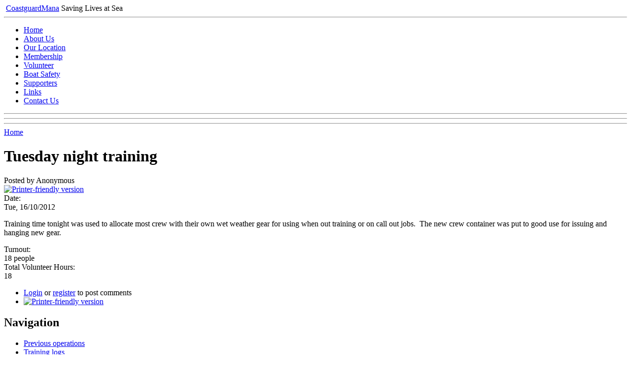

--- FILE ---
content_type: text/html; charset=utf-8
request_url: http://coastguardmana.org.nz/training/20121016
body_size: 3694
content:
<!DOCTYPE html PUBLIC "-//W3C//DTD XHTML 1.0 Strict//EN"
	"http://www.w3.org/TR/xhtml1/DTD/xhtml1-strict.dtd">
<html xmlns="http://www.w3.org/1999/xhtml" xml:lang="en" lang="en" dir="ltr">
	<head>
<meta http-equiv="Content-Type" content="text/html; charset=utf-8" />
		<title>Tuesday night training | Coastguard Mana</title>
		<meta http-equiv="Content-Type" content="text/html; charset=utf-8" />

<link rel="shortcut icon" href="/sites/coastguardmana.org.nz/themes/nitobe/favicon.ico" type="image/x-icon" />
		<link type="text/css" rel="stylesheet" media="all" href="/sites/coastguardmana.org.nz/files/css/css_6d4263fd682fc6e17591b29b75befdf0.css" />
<link type="text/css" rel="stylesheet" media="screen" href="/sites/coastguardmana.org.nz/files/css/css_24b2d45fd0d2c365e2ddf85749ba926b.css" />
<link type="text/css" rel="stylesheet" media="print" href="/sites/coastguardmana.org.nz/files/css/css_0ea92402f79414c42a9f9aac16fb27f3.css" />
<style type="text/css">#masthead{background-image:url(http://coastguardmana.org.nz/sites/coastguardmana.org.nz/themes/nitobe/headers/protectorwindsurfers.jpg);}</style>
		<script type="text/javascript" src="/sites/coastguardmana.org.nz/files/js/js_e37cf0f218d44ed7966a93c4872525fd.js"></script>
<script type="text/javascript">
<!--//--><![CDATA[//><!--
jQuery.extend(Drupal.settings, { "basePath": "/", "googleanalytics": { "trackOutbound": 1, "trackMailto": 1, "trackDownload": 1, "trackDownloadExtensions": "7z|aac|arc|arj|asf|asx|avi|bin|csv|doc(x|m)?|dot(x|m)?|exe|flv|gif|gz|gzip|hqx|jar|jpe?g|js|mp(2|3|4|e?g)|mov(ie)?|msi|msp|pdf|phps|png|ppt(x|m)?|pot(x|m)?|pps(x|m)?|ppam|sld(x|m)?|thmx|qtm?|ra(m|r)?|sea|sit|tar|tgz|torrent|txt|wav|wma|wmv|wpd|xls(x|m|b)?|xlt(x|m)|xlam|xml|z|zip" } });
//--><!]]>
</script>
<script type="text/javascript">
<!--//--><![CDATA[//><!--
(function(i,s,o,g,r,a,m){i["GoogleAnalyticsObject"]=r;i[r]=i[r]||function(){(i[r].q=i[r].q||[]).push(arguments)},i[r].l=1*new Date();a=s.createElement(o),m=s.getElementsByTagName(o)[0];a.async=1;a.src=g;m.parentNode.insertBefore(a,m)})(window,document,"script","//www.google-analytics.com/analytics.js","ga");ga("create", "UA-11077795-1", { "cookieDomain": "auto" });ga("set", "anonymizeIp", true);ga("send", "pageview");
//--><!]]>
</script>
		<!--[if lt IE 8]>
			<link type="text/css" rel="stylesheet" media="screen" href="/sites/coastguardmana.org.nz/themes/nitobe/styles/fix-ie.css" />
		<![endif]-->
	</head>
	<body class="nitobe not-front not-logged-in page-node node-type-training one-sidebar sidebar-left">
		<div id="page-wrapper" class="clear-block">
			<div id="header-area" class="container-16">
					<div id="title-group" class="grid-16">
			            <a href="/" title="Coastguard Mana"><img src="/sites/coastguardmana.org.nz/files/nitobe_logo.gif" alt="" id="logo" /></a>			            <span id="site-title"><a href="/" title="Coastguard Mana">Coastguard<span class="alt-color">Mana</span></a></span>			            <span id="site-slogan">Saving Lives at Sea</span>			        </div><!-- /title-group -->
			        			                  		<hr class="break"/>
          		            		<div id="header-links" class="grid-16">
            		    <ul id="primary-nav" class="grid-16"><li class="menu-2357 first"><a href="/" title="Go to the front page">Home</a></li>
<li class="menu-1206"><a href="/about" title="About Us">About Us</a></li>
<li class="menu-1207"><a href="/map" title="Our Location">Our Location</a></li>
<li class="menu-1208"><a href="/membership" title="Membership">Membership</a></li>
<li class="menu-5457"><a href="/volunteer" title="Volunteers Needed">Volunteer</a></li>
<li class="menu-1209"><a href="/boatsafetytips" title="Boat Safety Tips">Boat Safety</a></li>
<li class="menu-1210"><a href="/supporters" title="Supporters">Supporters</a></li>
<li class="menu-1211"><a href="/links" title="Links">Links</a></li>
<li class="menu-21733 last"><a href="/contact" title="Contact Us">Contact Us</a></li>
</ul>            		                  			<hr class="break"/>
            		                		              			</div><!-- #header-links -->
          		          		<div id="masthead" class="grid-16">
          		              		</div><!-- /masthead -->
          		<hr class="rule-top grid-16"/>
			</div><!-- /header-area -->
			<hr class="break"/>
			<div id="content-area" class="container-16">
				<div id="content" class="grid-12 push-4">
					<div class="breadcrumb"><a href="/">Home</a></div>																				          				<div id="page-headline" class="clear-block">
    					    <h1 id="page-title" >Tuesday night training</h1>    					              				</div><!-- #page-headline -->
															<div id="node-845" class="node  node-training clear-block">
  <div class="content clear-block">
        	<div class="node-author">Posted by Anonymous</div>
            <span class="print-link"><span class="print_html"><a href="http://coastguardmana.org.nz/print/845" title="Display a printer-friendly version of this page." class="print-page" rel="nofollow"><img src="/sites/all/modules/print/icons/print_icon.gif" alt="Printer-friendly version" title="Printer-friendly version" width="16" height="16" class="print-icon" /></a></span></span><div class="field field-type-date field-field-date">
      <div class="field-label">Date:&nbsp;</div>
    <div class="field-items">
            <div class="field-item odd">
                    <span class="date-display-single">Tue, 16/10/2012</span>        </div>
        </div>
</div>
<p>Training time tonight was used to allocate most crew with their own wet weather gear for using when out training or on call out jobs.&nbsp; The new crew container was put to good use for issuing and hanging new gear.</p>
<div class="field field-type-number-integer field-field-turnout">
      <div class="field-label">Turnout:&nbsp;</div>
    <div class="field-items">
            <div class="field-item odd">
                    18 people        </div>
        </div>
</div>
<div class="field field-type-computed field-field-training-total-hours">
      <div class="field-label">Total Volunteer Hours:&nbsp;</div>
    <div class="field-items">
            <div class="field-item odd">
                    18        </div>
        </div>
</div>
  </div>
      <div class="meta">
                <div class="links"><ul class="links inline"><li class="comment_forbidden first"><span><a href="/user/login?destination=comment%2Freply%2F845%23comment-form">Login</a> or <a href="/user/register?destination=comment%2Freply%2F845%23comment-form">register</a> to post comments</span></li>
<li class="print_html last"><a href="/print/845" title="Display a printer-friendly version of this page." class="print-page" rel="nofollow"><img src="/sites/all/modules/print/icons/print_icon.gif" alt="Printer-friendly version" title="Printer-friendly version" width="16" height="16" class="print-icon" /></a></li>
</ul></div>
          </div>
  </div> <!-- node -->				</div><!-- /content -->
									<div id="left-sidebar" class="grid-4 pull-12">
					  <div id="block-user-1" class="block block-user block-left">
    	<h2>Navigation</h2>
    <ul class="menu"><li class="leaf first"><a href="/operations" title="">Previous operations</a></li>
<li class="leaf"><a href="/training" title="">Training logs</a></li>
<li class="leaf last"><a href="/poi">Points of Interest</a></li>
</ul></div><!-- /block-user-1 -->
<hr class="break"/><div id="block-user-0" class="block block-user block-left">
    	<h2>User login</h2>
    <form action="/training/20121016?destination=node%2F845"  accept-charset="UTF-8" method="post" id="user-login-form">
<div><div class="form-item" id="edit-name-wrapper">
 <label for="edit-name">Username: <span class="form-required" title="This field is required.">*</span></label>
 <input type="text" maxlength="60" name="name" id="edit-name" size="15" value="" class="form-text required" />
</div>
<div class="form-item" id="edit-pass-wrapper">
 <label for="edit-pass">Password: <span class="form-required" title="This field is required.">*</span></label>
 <input type="password" name="pass" id="edit-pass"  maxlength="60"  size="15"  class="form-text required" />
</div>
<input type="submit" name="op" id="edit-submit" value="Log in"  class="form-submit" />
<div class="item-list"><ul><li class="first"><a href="/user/register" title="Create a new user account.">Create new account</a></li>
<li class="last"><a href="/user/password" title="Request new password via e-mail.">Request new password</a></li>
</ul></div><input type="hidden" name="form_build_id" id="form-l_2L1WZ5ctbrmv-OcrHEKyGLkQxMRbODQBQNImplHec" value="form-l_2L1WZ5ctbrmv-OcrHEKyGLkQxMRbODQBQNImplHec"  />
<input type="hidden" name="form_id" id="edit-user-login-block" value="user_login_block"  />

</div></form>
</div><!-- /block-user-0 -->
<hr class="break"/>					</div><!-- /left-sidebar -->
											</div><!-- /content-area -->
			<hr class="break"/>
			<div id="bottom-blocks" class="container-16">
				<hr class="rule-bottom grid-16"/>
				<div id="bottom-left" class="grid-4">
					<div id="block-node-0" class="block block-node block-bottom_left">
    <a href="/rss.xml" class="feed-icon"><img src="/misc/feed.png" alt="Syndicate content" title="Syndicate" width="16" height="16" /></a></div><!-- /block-node-0 -->
<hr class="break"/>				</div><!-- /bottom-left -->
				<div id="bottom-center-left" class="grid-4">
					<div id="block-block-2" class="block block-block block-bottom_center_left">
    <p><a href="http://www.facebook.com/pages/Coastguard-Mana/296236073212" title="Coastguard Mana" target="_TOP"><img src="http://badge.facebook.com/badge/296236073212.4024.1816985018.png" style="border: 0px;" /></a></p>
</div><!-- /block-block-2 -->
<hr class="break"/>				</div><!-- /bottom-center-left -->
				<div id="bottom-center-right" class="grid-4">
									</div><!-- /bottom-center-right -->
				<div id="bottom-right" class="grid-4">
									</div><!-- /bottom-right -->
			</div><!-- /bottom-blocks -->
			<hr class="break"/>
			<div id="footer-area" class="container-16">
				<hr class="rule-top grid-16"/>
				<div id="footer" class="grid-16">
					<p><a href="/map">S 41&deg;6'0", E 174&deg;52'0"</a>. Coastguard Mana is an affiliated member Unit of <a href="https://www.coastguard.nz/" target="_blank" title="Coastguard New Zealand">Coastguard New Zealand</a></p>				</div><!-- /footer -->
			</div><!-- /footer-area -->
			<hr class="break"/>
		</div><!-- /page-wrapper -->
		<script type="text/javascript">
  $(document).ready(function() {
    var names = [ "http://coastguardmana.org.nz/sites/coastguardmana.org.nz/themes/nitobe/headers/manaisland.jpg", "http://coastguardmana.org.nz/sites/coastguardmana.org.nz/themes/nitobe/headers/pelorusaotea.jpg", "http://coastguardmana.org.nz/sites/coastguardmana.org.nz/themes/nitobe/headers/vehicle.jpg", "http://coastguardmana.org.nz/sites/coastguardmana.org.nz/themes/nitobe/headers/protector2.jpg", "http://coastguardmana.org.nz/sites/coastguardmana.org.nz/themes/nitobe/headers/protector.jpg", "http://coastguardmana.org.nz/sites/coastguardmana.org.nz/themes/nitobe/headers/protectorwindsurfers.jpg", "http://coastguardmana.org.nz/sites/coastguardmana.org.nz/themes/nitobe/headers/nz4632.jpg" ];
    $('#masthead').css('background-image', 'url(' + names[Math.floor(Math.random() * names.length)] + ')');
  });
</script><noscript></noscript>	</body>
</html>

--- FILE ---
content_type: text/plain
request_url: https://www.google-analytics.com/j/collect?v=1&_v=j102&aip=1&a=1247373795&t=pageview&_s=1&dl=http%3A%2F%2Fcoastguardmana.org.nz%2Ftraining%2F20121016&ul=en-us%40posix&dt=Tuesday%20night%20training%20%7C%20Coastguard%20Mana&sr=1280x720&vp=1280x720&_u=YEBAAEABAAAAACAAI~&jid=1403600551&gjid=778816879&cid=2050582839.1769952335&tid=UA-11077795-1&_gid=1113840801.1769952335&_r=1&_slc=1&z=1579137349
body_size: -287
content:
2,cG-8XSL0EWEV4